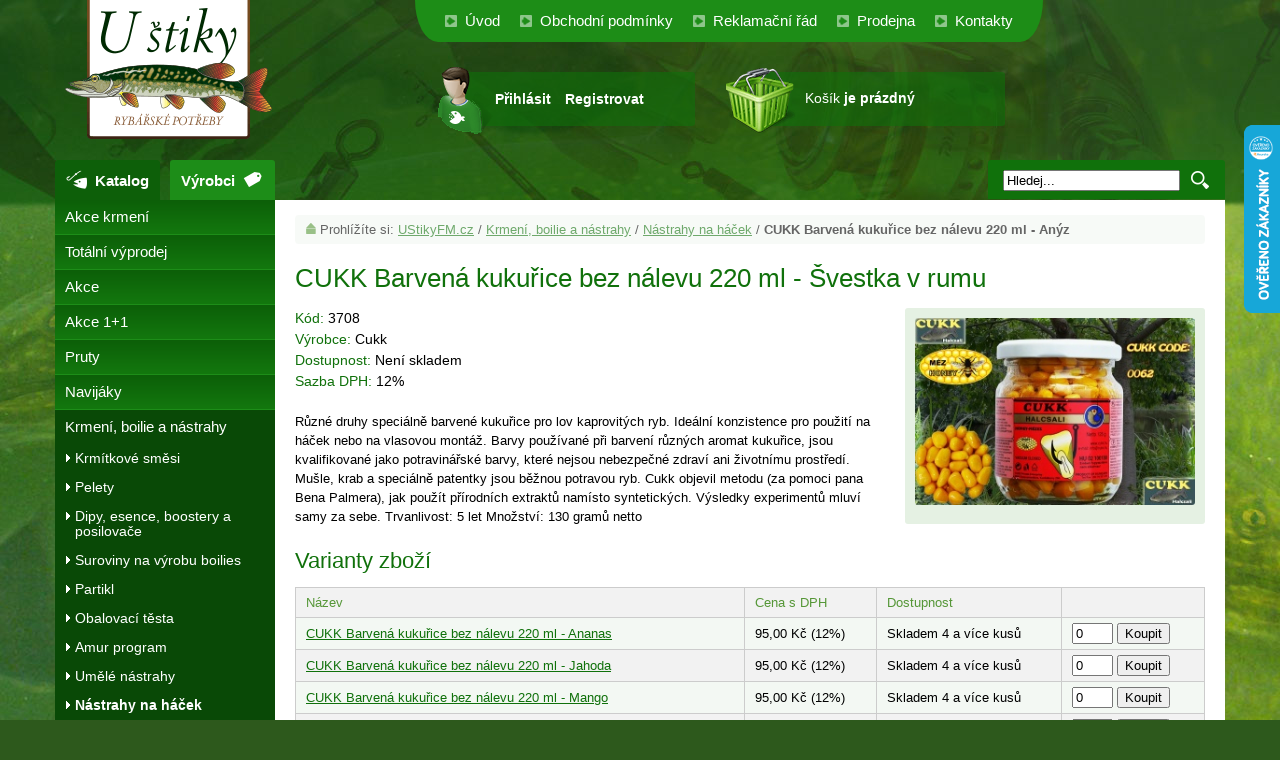

--- FILE ---
content_type: text/html; charset=utf-8
request_url: https://www.ustikyfm.cz/cukk-barvena-kukurice-bez-nalevu-220-ml-anyz-d3535
body_size: 6361
content:
<!DOCTYPE html><head>

<meta http-equiv="X-UA-Compatible" content="IE=edge" />
<meta http-equiv="Content-Type" content="text/html; charset=utf-8" />
<title>CUKK Barvená kukuřice bez nálevu 220 ml - Anýz - Rybářské potřeby "U štiky"</title>
<meta name="description" content="Různé druhy speciálně barvené kukuřice pro lov kaprovitých ryb. Ideální konzistence pro použití na háček nebo na vlasovou montáž. Barvy používané při barvení různých aromat kukuřice, jsou kvalifikované jako potravinářské barvy, které nejsou nebezpečné zdr" />
<link rel="stylesheet" type="text/css" media="screen" href="https://www.ustikyfm.cz/css/default.css" />
<link rel="stylesheet" type="text/css" href="https://www.ustikyfm.cz/css/jquery/jquery-ui.css" />
<link rel="stylesheet" type="text/css" href="https://www.ustikyfm.cz/css/print.css" media="print" />
<!--[if lte IE 6]>
<link rel="stylesheet" href="https://www.ustikyfm.cz/css/default_ie.css" type="text/css"  media="screen, projection" />
<script src="https://www.ustikyfm.cz/js/DD_belatedPNG.js"></script>
<script>DD_belatedPNG.fix('.png_bg');</script>
<![endif]-->
<script type="text/javascript" src="https://www.ustikyfm.cz/js/jquery.tools.js"></script>
<script type="text/javascript" src="https://www.ustikyfm.cz/js/jquery-ui.js"></script>
<script type="text/javascript" src="https://www.ustikyfm.cz/js/netteForms.js"></script>
<script type="text/javascript" src="https://www.ustikyfm.cz/js/functions.js"></script>
<script type="text/javascript">
      var basePath = "https://www.ustikyfm.cz" ;
    </script>
<script type="text/javascript" src="https://www.ustikyfm.cz/js/myautocomplete.js"></script>
<script type="text/javascript" src="https://www.ustikyfm.cz/js/fav.js"></script>
<link rel="shortcut icon" href="https://www.ustikyfm.cz/favicon.ico" type="image/x-icon" />
<script type="text/javascript" src="https://www.ustikyfm.cz/js/easySlider1.7.js"></script>
<link rel="stylesheet" href="https://www.ustikyfm.cz/css/jquery.fancybox.css?v=2.1.5" type="text/css" media="screen" />
<script src="https://www.ustikyfm.cz/js/jquery.fancybox.pack.js?v=2.1.5"></script>
<script type="text/javascript">
    $(document).ready(function(){
    if ($('#slider').length) { $("#slider").easySlider({
      auto: true,
      continuous: true,
      controlsShow: false,
    }); }
    $("table tr:nth-child(even)").addClass("striped");
    $('#mainmenu li ul').hide();
    $('#mainmenu li').not('#mainmenu li ul li').hover( function() { $(this).find('ul').show(); }, function() { $(this).find('ul').hide(); } );
    if ($('.fancybox').length) { $(".fancybox").fancybox(); }
    });
</script>
<!-- Customized Google Analytics tracking code by H1.cz -->
<script type="text/javascript" src="https://www.ustikyfm.cz/js/analytics.js"></script>
<script type="text/javascript"><!--
_ga.create('UA-183431-47', '.ustikyfm.cz');
_gaq.push(['_trackPageview']);
//--></script>
</head>
<body >
<!-- background start -->
<div id="back">
  <!-- main block start -->
  <div id="main">
	<!-- header start -->
	<div id="head">
		<div class="in">
			<!-- logo start -->
			<p itemscope itemtype="https://schema.org/Organization"  class="logo"><a itemprop="url" href="https://www.ustikyfm.cz"><img itemprop="logo" src="https://www.ustikyfm.cz/img/ustiky-logo.png" alt="Rybářské potřeby U štiky" title="Rybářské potřeby U štiky" /></a></p>
			<!-- logo end -->

			<!-- topmenu start -->
			<div id="mainmenu">
                  <ul>
          <li><a href="/">Úvod</a>
          </li>
                    <li><a href="/text-obchodni-podminky">Obchodní podmínky</a>
          </li>
                    <li><a href="/text-reklamacni-rad">Reklamační řád</a>
          </li>
                    <li><a href="/text-prodejna">Prodejna</a>
          </li>
                    <li><a href="/text-kontakty">Kontakty</a>
          </li>
        </ul>

			</div>
			<!-- topmenu end -->

			<!-- login start -->
			<div id="login">
				<p>
					<a href="/muj-ucet/prihlasit">Přihlásit</a>
					<a href="/muj-ucet/novy">Registrovat</a>
				</p>
			</div>
			<!-- login end -->

			<!-- basket start -->
			<div id="basket">
				<p> Košík <strong>je prázdný</strong> </p>
			</div>
			<!-- basket end -->

		</div>
	</div>
	<!-- header end -->
	<!-- main block start -->
	<div class="main">

		<!-- content start -->
		<div id="content">

		<!-- search start -->
		<div class="searchbox">
<form action="/cukk-barvena-kukurice-bez-nalevu-220-ml-anyz-d3535?do=searchForm-submit" method="post" id="frm-searchForm"><input id="bfulltext" class="clear_me" size="20" type="text" name="fulltext" required="required" data-nette-rules="{op:':filled',msg:'Vyplňte hledaný text'}" value="Hledej..." /><input class="bsearch" src="https://www.ustikyfm.cz/img/ico-glass.png" width="20" alt="Hledej" height="20" type="image" name="quickSearch" id="frmsearchForm-quickSearch" /><div><!--[if IE]><input type=IEbug disabled style="display:none"><![endif]--></div>
</form>
		</div>
		<!-- search end -->

    <div class="content">


		<!-- crumb start -->
<div id="crumb">
  <p>Prohlížíte si: <a href="https://www.ustikyfm.cz">UStikyFM.cz</a>
     /
     <a href="/krmeni-boilie-a-nastrahy-k40">Krmení, boilie a nástrahy</a>
     /
     <a href="/nastrahy-na-hacek-k115">Nástrahy na háček</a>
   /  <strong>CUKK Barvená kukuřice bez nálevu 220 ml - Anýz</strong>
  </p>
</div>
		<!-- crumb end -->



			      <div id="detail">
        <!-- content in block, start -->
        <div id="contentin">
            <h1>CUKK Barvená kukuřice bez nálevu 220 ml - Švestka v rumu</h1>
            <!-- detail img, start -->

            <div class="detailimg">
            <p class="detailimg"><a href="https://www.ustikyfm.cz/pic/product/big/cukk-barvena-kukurice-bez-nalevu-220-ml-428.jpg" class="fancybox" rel="prods" title="CUKK Barvená kukuřice bez nálevu 220 ml - Švestka v rumu" class="highslide" onclick="return hs.expand(this,{ slideshowGroup: 'gallery' })"> <img src="https://www.ustikyfm.cz/pic/product/detail/cukk-barvena-kukurice-bez-nalevu-220-ml-428.jpg" alt="CUKK Barvená kukuřice bez nálevu 220 ml - Švestka v rumu"  width="300" /> </a><span class="highslide-caption"><br />
              CUKK Barvená kukuřice bez nálevu 220 ml - Švestka v rumu</span> </p>

            <!-- basket start -->
            <!-- basket end -->

            <!-- next img, start -->
            <!-- next img, start -->

          </div>

            <!-- detail img, end -->

            <!-- promo text start -->
            <div class="promo">

            <ul class="prod">
                <li class="code"><em>Kód:</em> <strong> 3708</strong></li>
                <li class="producer"><em>Výrobce:</em> <strong>Cukk</strong></li>
                
                
                <li class="avail"><em>Dostupnost:</em> <strong> Není skladem</strong></li>
                <li><em>Sazba DPH:</em> <strong> 12%</strong></li>
                <li class="badges">
                  
                  
                  
                  
                  
                  
                </li>
              </ul>

      </div>
            <!-- promo text end -->

            <!-- other text start -->
            <p>Různé druhy speciálně barvené kukuřice pro lov kaprovitých ryb. Ideální konzistence pro použití na háček nebo na vlasovou montáž. Barvy používané při barvení různých aromat kukuřice, jsou kvalifikované jako potravinářské barvy, které nejsou nebezpečné zdraví ani životnímu prostředí. Mušle, krab a speciálně patentky jsou běžnou potravou ryb. Cukk objevil metodu (za pomoci pana Bena Palmera), jak použít přírodních extraktů namísto syntetických. Výsledky experimentů mluví samy za sebe. Trvanlivost: 5 let Množství: 130 gramů netto</p>


            <!-- other text end -->

      <!-- variants start -->
      <div class="proparams">
<form action="/cukk-barvena-kukurice-bez-nalevu-220-ml-anyz-d3535?do=basketAddFormVar-submit" method="post" id="frm-basketAddFormVar">          <h3 class="cls">Varianty zboží</h3>
          <table id="subitems">
          <tr>
            <th>Název</th>
             <th>Cena s DPH</th>
            <th>Dostupnost</th>
            <th></th>
          </tr>
          <tr>
          <td><a href="/cukk-barvena-kukurice-bez-nalevu-220-ml-cesnek-d6703">CUKK Barvená kukuřice bez nálevu 220 ml - Ananas</a></td>
            <td>95,00 Kč (12%)
          
          </td>
          <td>Skladem 4 a více kusů</td>
          <td class="buy"><input type="text" size="3" maxlength="3" name="6703[oricnt]" id="frmbasketAddFormVar-6703-oricnt" data-nette-rules="{op:':maxLength',msg:'Nelze objednat více než 999 kusů',arg:3}" value="0" /> <input type="submit" name="6703[buy]" id="frmbasketAddFormVar-6703-buy" value="Koupit" /></td>
          </tr>
          <tr>
          <td><a href="/cukk-barvena-kukurice-bez-nalevu-220-ml-jahoda-d1059">CUKK Barvená kukuřice bez nálevu 220 ml - Jahoda</a></td>
            <td>95,00 Kč (12%)
          
          </td>
          <td>Skladem 4 a více kusů</td>
          <td class="buy"><input type="text" size="3" maxlength="3" name="1059[oricnt]" id="frmbasketAddFormVar-1059-oricnt" data-nette-rules="{op:':maxLength',msg:'Nelze objednat více než 999 kusů',arg:3}" value="0" /> <input type="submit" name="1059[buy]" id="frmbasketAddFormVar-1059-buy" value="Koupit" /></td>
          </tr>
          <tr>
          <td><a href="/cukk-barvena-kukurice-bez-nalevu-220-ml-cesnek-d11508">CUKK Barvená kukuřice bez nálevu 220 ml - Mango</a></td>
            <td>95,00 Kč (12%)
          
          </td>
          <td>Skladem 4 a více kusů</td>
          <td class="buy"><input type="text" size="3" maxlength="3" name="11508[oricnt]" id="frmbasketAddFormVar-11508-oricnt" data-nette-rules="{op:':maxLength',msg:'Nelze objednat více než 999 kusů',arg:3}" value="0" /> <input type="submit" name="11508[buy]" id="frmbasketAddFormVar-11508-buy" value="Koupit" /></td>
          </tr>
          <tr>
          <td><a href="/cukk-barvena-kukurice-bez-nalevu-220-ml-anyz-d3534">CUKK Barvená kukuřice bez nálevu 220 ml - Med</a></td>
            <td>95,00 Kč (12%)
          
          </td>
          <td>Skladem 4 a více kusů</td>
          <td class="buy"><input type="text" size="3" maxlength="3" name="3534[oricnt]" id="frmbasketAddFormVar-3534-oricnt" data-nette-rules="{op:':maxLength',msg:'Nelze objednat více než 999 kusů',arg:3}" value="0" /> <input type="submit" name="3534[buy]" id="frmbasketAddFormVar-3534-buy" value="Koupit" /></td>
          </tr>
          <tr>
          <td><a href="/cukk-barvena-kukurice-bez-nalevu-220-ml-anyz-d3536">CUKK Barvená kukuřice bez nálevu 220 ml - Mušle</a></td>
            <td>95,00 Kč (12%)
          
          </td>
          <td>Skladem 4 a více kusů</td>
          <td class="buy"><input type="text" size="3" maxlength="3" name="3536[oricnt]" id="frmbasketAddFormVar-3536-oricnt" data-nette-rules="{op:':maxLength',msg:'Nelze objednat více než 999 kusů',arg:3}" value="0" /> <input type="submit" name="3536[buy]" id="frmbasketAddFormVar-3536-buy" value="Koupit" /></td>
          </tr>
          <tr>
          <td><a href="/cukk-barvena-kukurice-bez-nalevu-220-ml-anyz-d8110">CUKK Barvená kukuřice bez nálevu 220 ml - Perník</a></td>
            <td>95,00 Kč (12%)
          
          </td>
          <td>Skladem 2 kusy</td>
          <td class="buy"><input type="text" size="3" maxlength="3" name="8110[oricnt]" id="frmbasketAddFormVar-8110-oricnt" data-nette-rules="{op:':maxLength',msg:'Nelze objednat více než 999 kusů',arg:3}" value="0" /> <input type="submit" name="8110[buy]" id="frmbasketAddFormVar-8110-buy" value="Koupit" /></td>
          </tr>
          <tr>
          <td><a href="/cukk-barvena-kukurice-bez-nalevu-220-ml-scopex-d1061">CUKK Barvená kukuřice bez nálevu 220 ml - Scopex</a></td>
            <td>95,00 Kč (12%)
          
          </td>
          <td>Skladem 4 a více kusů</td>
          <td class="buy"><input type="text" size="3" maxlength="3" name="1061[oricnt]" id="frmbasketAddFormVar-1061-oricnt" data-nette-rules="{op:':maxLength',msg:'Nelze objednat více než 999 kusů',arg:3}" value="0" /> <input type="submit" name="1061[buy]" id="frmbasketAddFormVar-1061-buy" value="Koupit" /></td>
          </tr>
          <tr>
          <td><a href="/cukk-barvena-kukurice-bez-nalevu-220-ml-cesnek-d7168">CUKK Barvená kukuřice bez nálevu 220 ml - Sladká kukuřice</a></td>
            <td>95,00 Kč (12%)
          
          </td>
          <td>Skladem 1 kus</td>
          <td class="buy"><input type="text" size="3" maxlength="3" name="7168[oricnt]" id="frmbasketAddFormVar-7168-oricnt" data-nette-rules="{op:':maxLength',msg:'Nelze objednat více než 999 kusů',arg:3}" value="0" /> <input type="submit" name="7168[buy]" id="frmbasketAddFormVar-7168-buy" value="Koupit" /></td>
          </tr>
          <tr>
          <td><a href="/cukk-barvena-kukurice-bez-nalevu-220-ml-tuti-fruti-d1063">CUKK Barvená kukuřice bez nálevu 220 ml - Tuti Fruti</a></td>
            <td>95,00 Kč (12%)
          
          </td>
          <td>Skladem 4 a více kusů</td>
          <td class="buy"><input type="text" size="3" maxlength="3" name="1063[oricnt]" id="frmbasketAddFormVar-1063-oricnt" data-nette-rules="{op:':maxLength',msg:'Nelze objednat více než 999 kusů',arg:3}" value="0" /> <input type="submit" name="1063[buy]" id="frmbasketAddFormVar-1063-buy" value="Koupit" /></td>
          </tr>
          <tr>
          <td><a href="/cukk-barvena-kukurice-bez-nalevu-220-ml-cesnek-d5948">CUKK Barvená kukuřice bez nálevu 220 ml - Vanilka</a></td>
            <td>95,00 Kč (12%)
          
          </td>
          <td>Skladem 3 kusy</td>
          <td class="buy"><input type="text" size="3" maxlength="3" name="5948[oricnt]" id="frmbasketAddFormVar-5948-oricnt" data-nette-rules="{op:':maxLength',msg:'Nelze objednat více než 999 kusů',arg:3}" value="0" /> <input type="submit" name="5948[buy]" id="frmbasketAddFormVar-5948-buy" value="Koupit" /></td>
          </tr>
          </table>
<div><input type="hidden" name="1059[proid]" id="frmbasketAddFormVar-1059-proid" value="1059" /><input type="hidden" name="1061[proid]" id="frmbasketAddFormVar-1061-proid" value="1061" /><input type="hidden" name="1063[proid]" id="frmbasketAddFormVar-1063-proid" value="1063" /><input type="hidden" name="3534[proid]" id="frmbasketAddFormVar-3534-proid" value="3534" /><input type="hidden" name="3536[proid]" id="frmbasketAddFormVar-3536-proid" value="3536" /><input type="hidden" name="5948[proid]" id="frmbasketAddFormVar-5948-proid" value="5948" /><input type="hidden" name="6703[proid]" id="frmbasketAddFormVar-6703-proid" value="6703" /><input type="hidden" name="7168[proid]" id="frmbasketAddFormVar-7168-proid" value="7168" /><input type="hidden" name="8110[proid]" id="frmbasketAddFormVar-8110-proid" value="8110" /><input type="hidden" name="11508[proid]" id="frmbasketAddFormVar-11508-proid" value="11508" /></div>
</form>
      </div>
      <!-- variants end -->

      <!-- prislusenstvi start -->
      <!-- prislusenstvi end -->
      <!-- alternativni start -->
      <!-- alternativni end -->

          </div>
        <!--detail, end -->
      </div>
 </div></div>
		<!-- content end -->

		<!-- menu - category start -->
		<div id="menu">

		<div class="in">

        <h2 class="vyrobci">Výrobci</h2>
        <h2 class="katalog">Katalog</h2>

        <div class="producer">
          <ul class="producers">
            <li><a href="/hledani/?m%5B93%5D=93">Asso</a></li>
            <li><a href="/hledani/?m%5B16%5D=16">Awa-S</a></li>
            <li><a href="/hledani/?m%5B55%5D=55">Berkley</a></li>
            <li><a href="/hledani/?m%5B12%5D=12">Bro Line</a></li>
            <li><a href="/hledani/?m%5B32%5D=32">Bubeník</a></li>
            <li><a href="/hledani/?m%5B42%5D=42">Carp System</a></li>
            <li><a href="/hledani/?m%5B4%5D=4">Carp Zoom</a></li>
            <li><a href="/hledani/?m%5B24%5D=24">Chytil</a></li>
            <li><a href="/hledani/?m%5B22%5D=22">Cormoran</a></li>
            <li><a href="/hledani/?m%5B26%5D=26">Cukk</a></li>
            <li><a href="/hledani/?m%5B92%5D=92">D.A.M.</a></li>
            <li><a href="/hledani/?m%5B21%5D=21">Daiwa</a></li>
            <li><a href="/hledani/?m%5B58%5D=58">Delphin</a></li>
            <li><a href="/hledani/?m%5B83%5D=83">Delta</a></li>
            <li><a href="/hledani/?m%5B18%5D=18">Egerfish</a></li>
            <li><a href="/hledani/?m%5B33%5D=33">Emos</a></li>
            <li><a href="/hledani/?m%5B14%5D=14">Esox</a></li>
            <li><a href="/hledani/?m%5B3%5D=3">Extra Carp</a></li>
            <li><a href="/hledani/?m%5B7%5D=7">Falcon</a></li>
            <li><a href="/hledani/?m%5B52%5D=52">Fencl</a></li>
            <li><a href="/hledani/?m%5B96%5D=96">Filfishing</a></li>
            <li><a href="/hledani/?m%5B65%5D=65">Fin</a></li>
            <li><a href="/hledani/?m%5B71%5D=71">GABY</a></li>
            <li><a href="/hledani/?m%5B41%5D=41">Gamakatsu</a></li>
            <li><a href="/hledani/?m%5B78%5D=78">Gardner</a></li>
            <li><a href="/hledani/?m%5B70%5D=70">Giants fishing</a></li>
            <li><a href="/hledani/?m%5B45%5D=45">GP</a></li>
            <li><a href="/hledani/?m%5B48%5D=48">Hayabusa</a></li>
            <li><a href="/hledani/?m%5B90%5D=90">Hell-Cat</a></li>
            <li><a href="/hledani/?m%5B43%5D=43">Ice Fish</a></li>
            <li><a href="/hledani/?m%5B35%5D=35">Jaxon</a></li>
            <li><a href="/hledani/?m%5B10%5D=10">Jet fish</a></li>
            <li><a href="/hledani/?m%5B95%5D=95">Jigovky</a></li>
            <li><a href="/hledani/?m%5B59%5D=59">JSA</a></li>
            <li><a href="/hledani/?m%5B39%5D=39">Kamatsu</a></li>
            <li><a href="/hledani/?m%5B73%5D=73">Konger</a></li>
            <li><a href="/hledani/?m%5B86%5D=86">Kryston</a></li>
            <li><a href="/hledani/?m%5B87%5D=87">Leeda</a></li>
            <li><a href="/hledani/?m%5B20%5D=20">Lemigo</a></li>
            <li><a href="/hledani/?m%5B75%5D=75">Lorpio</a></li>
            <li><a href="/hledani/?m%5B97%5D=97">Magic Wolf</a></li>
            <li><a href="/hledani/?m%5B91%5D=91">Mapso</a></li>
            <li><a href="/hledani/?m%5B60%5D=60">Maruto</a></li>
            <li><a href="/hledani/?m%5B28%5D=28">Master of Angler</a></li>
            <li><a href="/hledani/?m%5B81%5D=81">Meiho</a></li>
            <li><a href="/hledani/?m%5B85%5D=85">Mepps</a></li>
            <li><a href="/hledani/?m%5B51%5D=51">Mikbaits</a></li>
            <li><a href="/hledani/?m%5B49%5D=49">Mustad</a></li>
            <li><a href="/hledani/?m%5B6%5D=6">Neuvedeno</a></li>
            <li><a href="/hledani/?m%5B47%5D=47">NGT</a></li>
            <li><a href="/hledani/?m%5B1%5D=1">Okuma</a></li>
            <li><a href="/hledani/?m%5B15%5D=15">Owner</a></li>
            <li><a href="/hledani/?m%5B38%5D=38">Plastilys</a></li>
            <li><a href="/hledani/?m%5B89%5D=89">Prologic</a></li>
            <li><a href="/hledani/?m%5B66%5D=66">Rapala</a></li>
            <li><a href="/hledani/?m%5B88%5D=88">Ron Thompson</a></li>
            <li><a href="/hledani/?m%5B94%5D=94">Savage Gear</a></li>
            <li><a href="/hledani/?m%5B30%5D=30">Shimano</a></li>
            <li><a href="/hledani/?m%5B56%5D=56">Sittec</a></li>
            <li><a href="/hledani/?m%5B98%5D=98">Snowbee</a></li>
            <li><a href="/hledani/?m%5B31%5D=31">Sona</a></li>
            <li><a href="/hledani/?m%5B62%5D=62">Spiderwire</a></li>
            <li><a href="/hledani/?m%5B50%5D=50">Spomb</a></li>
            <li><a href="/hledani/?m%5B2%5D=2">Spro</a></li>
            <li><a href="/hledani/?m%5B37%5D=37">Stan-Mar</a></li>
            <li><a href="/hledani/?m%5B76%5D=76">StarFish</a></li>
            <li><a href="/hledani/?m%5B13%5D=13">Stroft</a></li>
            <li><a href="/hledani/?m%5B40%5D=40">Sufix</a></li>
            <li><a href="/hledani/?m%5B77%5D=77">Trabucco</a></li>
            <li><a href="/hledani/?m%5B54%5D=54">Trakker</a></li>
            <li><a href="/hledani/?m%5B23%5D=23">Traper</a></li>
            <li><a href="/hledani/?m%5B27%5D=27">Václavík</a></li>
            <li><a href="/hledani/?m%5B8%5D=8">Venturieri</a></li>
            <li><a href="/hledani/?m%5B64%5D=64">VMC</a></li>
            <li><a href="/hledani/?m%5B79%5D=79">Wychwood</a></li>
            <li><a href="/hledani/?m%5B69%5D=69">Zfish</a></li>
          </ul>
      </div>


                <ul class="productmenu">
          <li class="">
          <a href="/akce-krmeni-k321">Akce krmení</a>

          </li>
          <li class="">
          <a href="/totalni-vyprodej-k313">Totální výprodej</a>

          </li>
          <li class="">
          <a href="/akce-k68">Akce</a>

          </li>
          <li class="">
          <a href="/akce-1-1-k231">Akce 1+1</a>

          </li>
          <li class="">
          <a href="/pruty-k96">Pruty</a>

          </li>
          <li class="">
          <a href="/navijaky-k1">Navijáky</a>

          </li>
          <li class="active">
          <a href="/krmeni-boilie-a-nastrahy-k40">Krmení, boilie a nástrahy</a>
                  <ul class="productmenu">
          <li class="">
          <a href="/krmitkove-smesi-k41">Krmítkové směsi</a>

          </li>
          <li class="">
          <a href="/pelety-k43">Pelety</a>

          </li>
          <li class="">
          <a href="/dipy-esence-boostery-a-posilovace-k67">Dipy, esence, boostery a posilovače</a>

          </li>
          <li class="">
          <a href="/suroviny-na-vyrobu-boilies-k71">Suroviny na výrobu boilies</a>

          </li>
          <li class="">
          <a href="/partikl-k72">Partikl</a>

          </li>
          <li class="">
          <a href="/obalovaci-testa-k74">Obalovací těsta</a>

          </li>
          <li class="">
          <a href="/amur-program-k174">Amur program</a>

          </li>
          <li class="">
          <a href="/umele-nastrahy-k177">Umělé nástrahy</a>

          </li>
          <li class="active">
          <a href="/nastrahy-na-hacek-k115"><strong>Nástrahy na háček</strong></a>
          
          </li>
          <li class="">
          <a href="/boilies-smesi-k126">Boilies směsi</a>

          </li>
          <li class="">
          <a href="/boilies-plovouci-k225">Boilies plovoucí</a>

          </li>
          <li class="last">
          <a href="/boilies-k42">Boilies</a>

          </li>
        </ul>

          </li>
          <li class="">
          <a href="/vlasce-snurky-lanka-pva-k44">Vlasce,šňůrky, lanka, PVA</a>

          </li>
          <li class="">
          <a href="/hacky-jehly-k29">Háčky, jehly</a>

          </li>
          <li class="">
          <a href="/podberaky-vezirky-vazici-tasky-k78">Podběráky, vezírky, vážicí tašky</a>

          </li>
          <li class="">
          <a href="/obaly-na-pruty-batohy-tasky-podlozky-k38">Obaly na pruty, batohy, tašky, podložky</a>

          </li>
          <li class="">
          <a href="/kaprovy-program-k6">Kaprový program</a>

          </li>
          <li class="">
          <a href="/brodici-kalhoty-a-holinky-boty-k63">Brodící kalhoty a holínky, boty</a>

          </li>
          <li class="">
          <a href="/obleceni-k76">Oblečení</a>

          </li>
          <li class="">
          <a href="/kresilka-lehatka-a-voziky-k56">Křesílka,lehátka a vozíky</a>

          </li>
          <li class="">
          <a href="/destniky-bivaky-pristresky-spacaky-k61">Deštníky, bivaky, přístřešky, spacáky</a>

          </li>
          <li class="">
          <a href="/signalizatory-zaberu-swingery-cihatka-k47">Signalizátory záběru, swingery, čihátka</a>

          </li>
          <li class="">
          <a href="/stojany-na-pruty-vidlicky-k15">Stojany na pruty, vidličky</a>

          </li>
          <li class="">
          <a href="/cereny-rizkovnice-a-vzduchovace-k136">Čeřeny, řízkovnice a vzduchovače</a>

          </li>
          <li class="">
          <a href="/krmitka-olovo-a-zateze-k19">Krmítka, olovo a zátěže</a>

          </li>
          <li class="">
          <a href="/vlaceci-nastrahy-k120">Vláčecí nástrahy</a>

          </li>
          <li class="">
          <a href="/splavky-kaceny-bojky-chemicke-svetla-k33">Splávky, kačeny, bójky, chemické světla</a>

          </li>
          <li class="">
          <a href="/krabicky-kufry-plasty-k37">Krabičky, kufry, plasty</a>

          </li>
          <li class="">
          <a href="/polarizacni-bryle-k83">Polarizační brýle</a>

          </li>
          <li class="">
          <a href="/celovky-svitilny-baterie-k129">Čelovky, svítilny, baterie</a>

          </li>
          <li class="">
          <a href="/feeder-a-plavackovy-program-k18">Feeder a plavačkový program</a>

          </li>
          <li class="">
          <a href="/morsky-program-k80">Mořský program</a>

          </li>
          <li class="">
          <a href="/sumcovy-program-k28">Sumcový program</a>

          </li>
          <li class="">
          <a href="/muskarsky-program-k253">Muškařský program</a>

          </li>
          <li class="">
          <a href="/darkove-sety-a-predmety-k85">Dárkové sety a předměty</a>

          </li>
          <li class="">
          <a href="/darkovy-poukaz-k194">Dárkový poukaz</a>

          </li>
          <li class="">
          <a href="/zimni-rybolov-k166">Zimní rybolov</a>

          </li>
          <li class="last">
          <a href="/zive-nastrahy-k255">Živé nástrahy</a>

          </li>
        </ul>
 </div>

		</div>
		<!-- menu - category end -->

	</div>
	<!-- main block end -->

</div>
<!-- background end -->

<!-- copyright -->
<div class="copy"><div class="in">

	<!-- fav, social etc. start -->
	<div id="fav">
		<a  href="#back" title="Přeskočí na začátek stránky">Nahoru</a>
		<script type="text/javascript">/* <![CDATA[ */ javascript:prn(); /* ]]> */</script>
		<script type="text/javascript">/* <![CDATA[ */ javascript:fav() /* ]]> */</script>
	</div>
	<!-- fav, social etc. end -->

	<p>
		Copyright &copy; 2014 <a href="https://www.ustikyfm.cz">Rybářské potřeby "U ŠTIKY", s.r.o.</a>, všechna práva vyhrazena. Výroba stránek &copy; 2014 <a href="http://www.topdigital.cz">Top Digital Group s.r.o.</a>
	</p>

</div></div>
<!-- copyright -->


<!-- Heureka overeno zakazniky -->
<script type="text/javascript">
//<![CDATA[
var _hwq = _hwq || [];
    _hwq.push(['setKey', 'DD9E2B98AF19108A3CB4CECB1BCE78B3']);_hwq.push(['setTopPos', '60']);_hwq.push(['showWidget', '22']);(function() {
    var ho = document.createElement('script'); ho.type = 'text/javascript'; ho.async = true;
    ho.src = ('https:' == document.location.protocol ? 'https://ssl' : 'http://www') + '.heureka.cz/direct/i/gjs.php?n=wdgt&sak=DD9E2B98AF19108A3CB4CECB1BCE78B3';
    var s = document.getElementsByTagName('script')[0]; s.parentNode.insertBefore(ho, s);
})();
//]]>
</script>

<!-- retargeting sklik -->
<script type="text/javascript">
    /* <![CDATA[ */
    var seznam_retargeting_id = 94084;
    /* ]]> */
</script>
<script type="text/javascript" src="//c.imedia.cz/js/retargeting.js"></script>

<!-- Smartsupp Live Chat script -->
<script type="text/javascript">
var _smartsupp = _smartsupp || {};
_smartsupp.key = '87a47b654f1713a4605f8c1f01d4a6e59a81a892';
window.smartsupp||(function(d) {
  var s,c,o=smartsupp=function(){ o._.push(arguments)};o._=[];
  s=d.getElementsByTagName('script')[0];c=d.createElement('script');
  c.type='text/javascript';c.charset='utf-8';c.async=true;
  c.src='https://www.smartsuppchat.com/loader.js?';s.parentNode.insertBefore(c,s);
})(document);
</script>

</body>
</html>


--- FILE ---
content_type: application/javascript
request_url: https://www.ustikyfm.cz/js/netteForms.js
body_size: 2347
content:
/**
 * NetteForms - simple form validation.
 *
 * This file is part of the Nette Framework.
 * Copyright (c) 2004, 2012 David Grudl (http://davidgrudl.com)
 */

var Nette = Nette || {};

Nette.addEvent = function (element, on, callback) {
  var original = element['on' + on];
  element['on' + on] = function () {
    if (typeof original === 'function' && original.apply(element, arguments) === false) {
      return false;
    }
    return callback.apply(element, arguments);
  };
};


Nette.getValue = function(elem) {
  var i, len;
  if (!elem) {
    return null;

  } else if (!elem.nodeName) { // radio
    for (i = 0, len = elem.length; i < len; i++) {
      if (elem[i].checked) {
        return elem[i].value;
      }
    }
    return null;

  } else if (elem.nodeName.toLowerCase() === 'select') {
    var index = elem.selectedIndex, options = elem.options;

    if (index < 0) {
      return null;

    } else if (elem.type === 'select-one') {
      return options[index].value;
    }

    for (i = 0, values = [], len = options.length; i < len; i++) {
      if (options[i].selected) {
        values.push(options[i].value);
      }
    }
    return values;

  } else if (elem.type === 'checkbox') {
    return elem.checked;

  } else if (elem.type === 'radio') {
    return Nette.getValue(elem.form.elements[elem.name].nodeName ? [elem] : elem.form.elements[elem.name]);

  } else {
    return elem.value.replace(/^\s+|\s+$/g, '');
  }
};


Nette.validateControl = function(elem, rules, onlyCheck) {
  rules = rules || eval('[' + (elem.getAttribute('data-nette-rules') || '') + ']');
  for (var id = 0, len = rules.length; id < len; id++) {
    var rule = rules[id], op = rule.op.match(/(~)?([^?]+)/);
    rule.neg = op[1];
    rule.op = op[2];
    rule.condition = !!rule.rules;
    var el = rule.control ? elem.form.elements[rule.control] : elem;

    var success = Nette.validateRule(el, rule.op, rule.arg);
    if (success === null) { continue; }
    if (rule.neg) { success = !success; }

    if (rule.condition && success) {
      if (!Nette.validateControl(elem, rule.rules, onlyCheck)) {
        return false;
      }
    } else if (!rule.condition && !success) {
      if (el.disabled) { continue; }
      if (!onlyCheck) {
        Nette.addError(el, rule.msg.replace('%value', Nette.getValue(el)));
      }
      return false;
    }
  }
  return true;
};


Nette.validateForm = function(sender) {
  var form = sender.form || sender;
  if (form['nette-submittedBy'] && form['nette-submittedBy'].getAttribute('formnovalidate') !== null) {
    return true;
  }
  for (var i = 0; i < form.elements.length; i++) {
    var elem = form.elements[i];
    if (!(elem.nodeName.toLowerCase() in {input:1, select:1, textarea:1}) || (elem.type in {hidden:1, submit:1, image:1, reset: 1}) || elem.disabled || elem.readonly) {
      continue;
    }
    if (!Nette.validateControl(elem)) {
      return false;
    }
  }
  return true;
};


Nette.addError = function(elem, message) {
  if (elem.focus) {
    elem.focus();
  }
  if (message) {
    alert(message);
  }
};


Nette.validateRule = function(elem, op, arg) {
  var val = Nette.getValue(elem);

  if (elem.getAttribute) {
    if (val === elem.getAttribute('data-nette-empty-value')) { val = ''; }
  }

  if (op.charAt(0) === ':') {
    op = op.substr(1);
  }
  op = op.replace('::', '_');
  op = op.replace('\\', '');
  return Nette.validators[op] ? Nette.validators[op](elem, arg, val) : null;
};


Nette.validators = {
  filled: function(elem, arg, val) {
    return val !== '' && val !== false && val !== null;
  },

  valid: function(elem, arg, val) {
    return Nette.validateControl(elem, null, true);
  },

  equal: function(elem, arg, val) {
    if (arg === undefined) {
      return null;
    }
    arg = Nette.isArray(arg) ? arg : [arg];
    for (var i = 0, len = arg.length; i < len; i++) {
      if (val == (arg[i].control ? Nette.getValue(elem.form.elements[arg[i].control]) : arg[i])) {
        return true;
      }
    }
    return false;
  },

  minLength: function(elem, arg, val) {
    return val.length >= arg;
  },

  maxLength: function(elem, arg, val) {
    return val.length <= arg;
  },

  length: function(elem, arg, val) {
    arg = Nette.isArray(arg) ? arg : [arg, arg];
    return (arg[0] === null || val.length >= arg[0]) && (arg[1] === null || val.length <= arg[1]);
  },

  email: function(elem, arg, val) {
    return (/^[^@\s]+@[^@\s]+\.[a-z\u00C0-\u02FF\u0370-\u1EFF]{2,10}$/i).test(val);
  },

  url: function(elem, arg, val) {
    return (/^.+\.[a-z]{2,6}(\/.*)?$/i).test(val);
  },

  regexp: function(elem, arg, val) {
    var parts = typeof arg === 'string' ? arg.match(/^\/(.*)\/([imu]*)$/) : false;
    if (parts) { try {
      return (new RegExp(parts[1], parts[2].replace('u', ''))).test(val);
    } catch (e) {} }
  },

  pattern: function(elem, arg, val) {
    try {
      return typeof arg === 'string' ? (new RegExp('^(' + arg + ')$')).test(val) : null;
    } catch (e) {}
  },

  integer: function(elem, arg, val) {
    return (/^-?[0-9]+$/).test(val);
  },

  float: function(elem, arg, val) {
    return (/^-?[0-9]*[.,]?[0-9]+$/).test(val);
  },

  range: function(elem, arg, val) {
    return Nette.isArray(arg) ? ((arg[0] === null || parseFloat(val) >= arg[0]) && (arg[1] === null || parseFloat(val) <= arg[1])) : null;
  },

  submitted: function(elem, arg, val) {
    return elem.form['nette-submittedBy'] === elem;
  }
};


Nette.toggleForm = function(form) {
  for (var i = 0; i < form.elements.length; i++) {
    if (form.elements[i].nodeName.toLowerCase() in {input:1, select:1, textarea:1, button:1}) {
      Nette.toggleControl(form.elements[i]);
    }
  }
};


Nette.toggleControl = function(elem, rules, firsttime) {
  rules = rules || eval('[' + (elem.getAttribute('data-nette-rules') || '') + ']');
  var has = false, __hasProp = Object.prototype.hasOwnProperty, handler = function() { Nette.toggleForm(elem.form); };

  for (var id = 0, len = rules.length; id < len; id++) {
    var rule = rules[id], op = rule.op.match(/(~)?([^?]+)/);
    rule.neg = op[1];
    rule.op = op[2];
    rule.condition = !!rule.rules;
    if (!rule.condition) { continue; }

    var el = rule.control ? elem.form.elements[rule.control] : elem;
    var success = Nette.validateRule(el, rule.op, rule.arg);
    if (success === null) { continue; }
    if (rule.neg) { success = !success; }

    if (Nette.toggleControl(elem, rule.rules, firsttime) || rule.toggle) {
      has = true;
      if (firsttime) {
        if (!el.nodeName) { // radio
          for (var i = 0; i < el.length; i++) {
            Nette.addEvent(el[i], 'click', handler);
          }
        } else if (el.nodeName.toLowerCase() === 'select') {
          Nette.addEvent(el, 'change', handler);
        } else {
          Nette.addEvent(el, 'click', handler);
        }
      }
      for (var id2 in rule.toggle || []) {
        if (__hasProp.call(rule.toggle, id2)) { Nette.toggle(id2, success ? rule.toggle[id2] : !rule.toggle[id2]); }
      }
    }
  }
  return has;
};


Nette.toggle = function(id, visible) {
  var elem = document.getElementById(id);
  if (elem) {
    elem.style.display = visible ? "" : "none";
  }
};


Nette.initForm = function(form) {
  form.noValidate = true;

  Nette.addEvent(form, 'submit', function() {
    return Nette.validateForm(form);
  });

  Nette.addEvent(form, 'click', function(e) {
    e = e || event;
    var target = e.target || e.srcElement;
    form['nette-submittedBy'] = (target.type in {submit:1, image:1}) ? target : null;
  });

  for (var i = 0; i < form.elements.length; i++) {
    Nette.toggleControl(form.elements[i], null, true);
  }

  if (/MSIE/.exec(navigator.userAgent)) {
    var labels = {},
      wheelHandler = function() { return false; },
      clickHandler = function() { document.getElementById(this.htmlFor).focus(); return false; };

    for (i = 0, elms = form.getElementsByTagName('label'); i < elms.length; i++) {
      labels[elms[i].htmlFor] = elms[i];
    }

    for (i = 0, elms = form.getElementsByTagName('select'); i < elms.length; i++) {
      //Nette.addEvent(elms[i], 'mousewheel', wheelHandler); // prevents accidental change in IE
      //if (labels[elms[i].htmlId]) {
      //  Nette.addEvent(labels[elms[i].htmlId], 'click', clickHandler); // prevents deselect in IE 5 - 6
      //}
    }
  }
};


Nette.isArray = function(arg) {
  return Object.prototype.toString.call(arg) === '[object Array]';
};


Nette.addEvent(window, 'load', function () {
  for (var i = 0; i < document.forms.length; i++) {
    Nette.initForm(document.forms[i]);
  }
});

--- FILE ---
content_type: application/javascript
request_url: https://www.ustikyfm.cz/js/functions.js
body_size: 559
content:
function DeleteConfirmFront(msgadd) {
  return window.confirm(msgadd);
}

function DeleteConfirm(msgadd) {
  return window.confirm("Opravdu chcete smazat " + msgadd + " ?");
}

function zobrazSkryj(idecko){
  el=document.getElementById(idecko).style;
  el.display=(el.display == 'block')?'none':'block';
}

function format_Number(num) {
    nStr = num + '';
    var x = nStr.split('.');
    var x1 = x[0];
    var x2;
    x2 = x.length > 1 ? ',' + x[1] : '';

    var rgx = /(\d+)(\d{3})/;
    while (rgx.test(x1)) {
        x1 = x1.replace(rgx, '$1' + ' ' + '$2');
    }
    return x1 + x2;
}

$(document).ready(function() {
  //vymaze obsah
  $('.clear_me').one("focus", function() {
    $(this).val("");
  });

	// prepinani vyrobcu
	$('.producers').hide();
	$('h2.katalog').click( function() { $('.producers').hide(); $('.productmenu').show(); } );
	$('h2.vyrobci').click( function() { $('.producers').show(); $('.productmenu').hide(); } );

  // ovládání modal okna
  if ($('.modal').length) {
    // zavření modal okna
    $('.modal__close').on('click', function(event) {
      event.preventDefault();
      $(this)
        .closest('.modal')
        .removeClass('is-open');
    });

    // zavření okna kliknutím na pozadí
    $('.modal').on('click', function(event) {
      event.preventDefault();
      $(this).removeClass('is-open');
    });

    // zamezení zavření po kliknutí na tělo modalu
    $('.modal__body').on('click', function(event) {
      event.stopPropagation();
    });
  }
});
